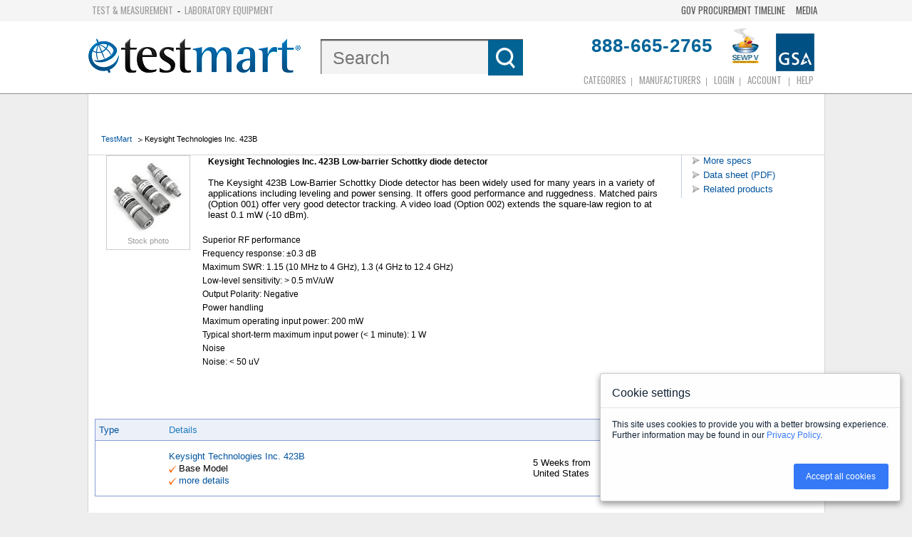

--- FILE ---
content_type: text/css
request_url: https://digitalmultimeter.testmart.com/include/compare.css
body_size: 7374
content:
h1 {
	font: 12pt Verdana, Geneva, Arial, Helvetica, sans-serif;
	font-weight: bold;
	margin: 0 0 10px 0;
	padding: 0 0 5px 0;
}

table {
	font: 10pt Verdana, Geneva, Arial, Helvetica, sans-serif;
}
td {
	margin: 0;
	padding: 0;
}

p {
	margin: 0;
	padding: 0;
}

input {
	font: 8pt Verdana, Geneva, Arial, Helvetica, sans-serif;
	margin: 0;
	padding: 0;
}

form {
	margin: 0;
	padding: 0;
}

.no {
	display: none;
}

#body {
	margin: 0;
	padding: 0;
}

#aboutproduct {
	margin: 0 0 0 25px;
	padding: 0;
}

#productimg {
	float: left;
	text-align: center;
	width: 110px;
	height: 125px;
	border: 1px solid;
	margin: 0 5px 5px 0;
	display: inline;
	border-color:#CCCCCC;
	font: 8pt Verdana, Geneva, Arial, Helvetica, sans-serif;
	color: #999999;
	padding: 3px;
}

#productimg img {
	border: 0;
	max-width: 100px;
}

#productimg a {
	color: #999999;
	text-decoration: none;
}

#productimg a:hover {
	color: #999999;
	text-decoration: underline;
}

#productimg table {
	margin: 0;
	padding:0;
	width: 110px;
	height: 125px;
	display: inline;
}

#productimg td#image{
	margin: 0;
	padding:0;
	vertical-align:middle;
	text-align: center;
	height: 110px;
}

#productimg td#stock{
	margin: 0;
	padding:0;
	vertical-align:bottom;
	text-align: center;
	font: 8pt Verdana, Geneva, Arial, Helvetica, sans-serif;
}

#productdesc {
	margin: 0 0 0 135px;
	padding: 0;
	width: 650px;
	line-height:160%;
}

#productdesc p{
	font: 10pt Verdana, Geneva, Arial, Helvetica, sans-serif;
	margin: 0 0 0px 0;
	padding: 0 0 0 8px;
}

#productdesc p#description{
	font: 8pt Verdana, Geneva, Arial, Helvetica, sans-serif;
	line-height: 160%;
}
#productdesc h1{
	font-weight: bold;
	margin: 28px 0 12px 8px;
}

#prodnav {
	margin: 0;
	float: right;
	width: 200px;
	border: 1px solid;
	border-width: 0 0 0 1px;
	border-color:#c2ceea;
	font: 10pt Verdana, Geneva, Arial, Helvetica, sans-serif;
}

#prodnav ul {
	list-style: none;
	margin: 0 0 0 15px;
	padding: 0;
}

#prodnav li {
	padding: 0 0 5px 15px;
	margin: 0;
	list-style-type: none;
    list-style-image: none;
	background-image: url(/webdata/img/arrow_orange.gif);
	background-repeat: no-repeat;
	background-position: 0 2px;
}

#products {
	margin: 10px 0 0 9px;
	padding: 0;
	width: 99.1%;
	float:left;
}

#products h2 {
	font: 12pt Verdana, Geneva, Arial, Helvetica, sans-serif;
	font-weight: bold;
	margin: 0;
	padding: 0;
}

#products img {
	vertical-align: middle;
}

#products p {
	margin: 2px 0;
}

#products table {
	width: 100%;
	font: 10pt Verdana, Geneva, Arial, Helvetica, sans-serif;
	margin: 0;
	padding: 0;
	border: 1px solid;
	border-width: 0 1px 1px 1px;
	border-color: #869DD5;
}


#products th{
	font: 10pt Verdana, Geneva, Arial, Helvetica, sans-serif;
	font-weight: normal;
	margin: 0;
	padding: 7px 5px 7px 5px;
	text-align: left;
	border: 1px solid;
	border-width: 1px 0 0 0;
	border-color: #869DD5;
}

#products th.price{
	text-align: right;
}

#products td {
	padding: 12px 5px 12px 5px;
	margin: 0;
	border: 1px solid;
	border-width: 1px 0 0 0;
	border-color: #869DD5;
	vertical-align: middle;
}

#products tr.header{
	background: #dae2f3;
}

#products tr.blue{
	background: #ecf0f9;
}


#products td.compare {
	text-align: center;
	width: 1%;
}

#products td.price{
	font: 13pt Verdana, Geneva, Arial, Helvetica, sans-serif;
	text-align: right;
	font-weight: bold;
}

#products td.login{
	text-align: right;
}

#products td img {
	vertical-align: middle;
}

#products ul {
	margin: 0;
	padding: 0;
	list-style: none;
}

#products ul li {
	background-image: url(/webdata/img/checkmark2.gif);
	background-repeat: no-repeat;
	background-position: 0;
	padding: 0 0 2px 14px;
	margin: 0;
}

#products p {
	font-size: 10pt;
}


#compare {
	margin: 0;
	padding: 0;
}

#compare table {
	width: 98%;
	font: 8pt Verdana, Geneva, Arial, Helvetica, sans-serif;
	margin: 0;
	padding: 0;
}

#compare td {
	padding: 7px 5px 7px 5px;
	margin: 0;
}

#compare td.first {
	text-align: right;
	width: 1%;
}

#compare td.price {
	font: 10pt Verdana, Geneva, Arial, Helvetica, sans-serif;
	font-weight: bold;
}


#redirtmd {
	margin: 15px 0 0 0;
	*width: 100%;
	position: relative;
}

#redirbox {
	margin: 0;
	border: 1px solid;
	border-color: #FF6600;
	padding: 10px;
	position: relative;
	top: -20px;
}

#redirtmd h2{
	margin: 0 0 15px 20px;
	padding: 0;
	font: 14pt Arial, Helvetica, sans-serif;
	font-weight: bold;
}

#redirtmd h2 img{
	vertical-align: middle;
	margin: 0 10px 13px 3px;
	border: 0;
}

#redirbox ul {
	list-style: none;
	background: none;
	padding: 0;
	margin: 10px 15px 0 0;
	font-size: 10pt;
}

#redirbox ul#product {
	margin: 10px 15px 0 110px;
}

#redirbox ul li{
	margin: 0 0 1px 0;
	padding: 0 0 3px 8px; 
	list-style: none;
}

#redirbox ul li.productname{
	font: 12pt Arial, Helvetica, sans-serif;
	font-weight: bold;
	background-image: url(/webdata/img/li.gif);
	background-repeat: no-repeat;
	background-position: 0 8px;
}

#redirbox ul#product li.productname{
	font: 14pt Arial, Helvetica, sans-serif;
	font-weight: bold;
	background-image: none;
}

#prodimgcontainer {
	width: 110px;
	float: left;
	text-align: center;
	*position: relative;
	*top: 0px;
}

#redirbox img.prodimg {
	border: 1px solid;
	border-color: #CCCCCC;
	margin: 0 auto 0 auto;
}

#quote {
	margin: 0;
	padding: 0;
	border: 0;
}

#quote h2 {
	font: 14px Verdana, Geneva, Arial, Helvetica, sans-serif;
	font-weight: bold;
	display: block;
	margin: 20px 0 10px 0;
	padding: 5px;
	border: 1px solid;
	border-color:#869DD5;
	background-color:#EFF0F9;
}

#quote table {
	font: 10pt Verdana, Geneva, Arial, Helvetica, sans-serif;
	margin: 0 0 0 15px;
	padding: 0;
}

#quote table#models {
	font: 8pt Verdana, Geneva, Arial, Helvetica, sans-serif;
	margin: 0;
	padding: 0;
}

#quote table#models td {
	padding: 3px 6px;
}


#quote td {
	padding: 5px;
	margin: 0;
}

#quote td.first {
	text-align: right;
	width: 1%;
}

#quote td#first {
	text-align: right;
	vertical-align: top;
}

#quote td#price {
	text-align: right;
	color: CC0033;
}

#quote tr.blue {
	background-color: #EFF0F9;
}

#quote a {
	font: 8pt Verdana, Geneva, Arial, Helvetica, sans-serif;
}

#promos {
	margin: 0;
	padding: 0;
	border: 0;
	float:left;
	width:100%;
	line-height:160%;
}

#promos h2 {
	font: 14px Verdana, Geneva, Arial, Helvetica, sans-serif;
	font-weight: bold;
	display: block;
	margin: 20px 0 10px 0;
	padding: 5px;
	border: 1px solid;
	border-color:#869DD5;
	background-color:#EFF0F9;
}

#promos ul {
	margin: 0 0 0 20px;
	padding: 0;
	list-style: none;
}

#promos ul li {
	font: 10pt Verdana, Geneva, Arial, Helvetica, sans-serif;
	background-image: url(/webdata/img/li.gif);
	background-repeat: no-repeat;
	background-position: 0 13px;
	padding: 5px;
	margin: 0;
}